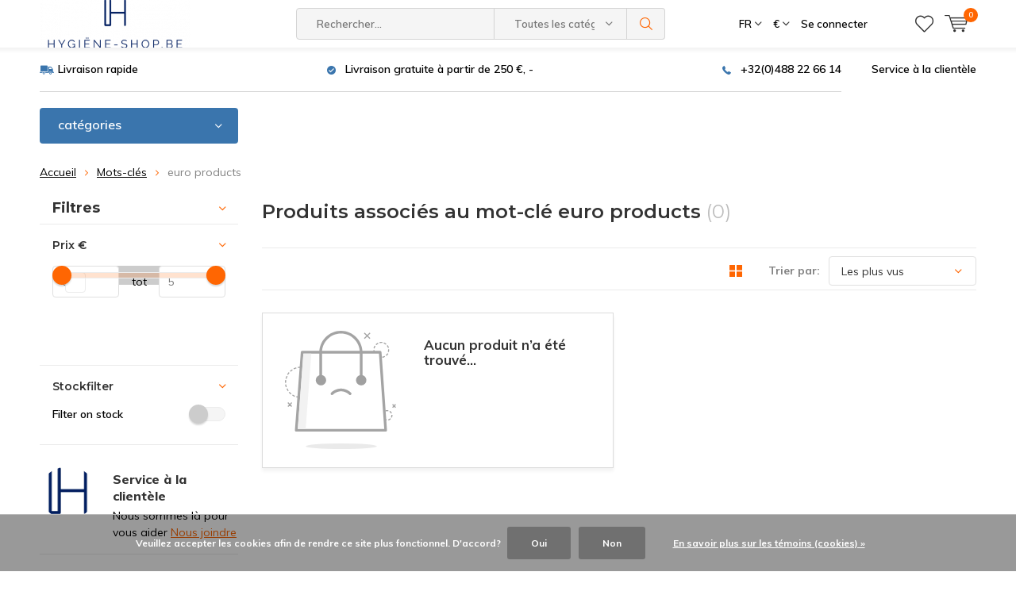

--- FILE ---
content_type: text/html;charset=utf-8
request_url: https://www.hygiene-shop.be/fr/tags/euro-products/
body_size: 10920
content:
<!doctype html>
<html lang="fr" class="  no-mobile ">
	<head>
            <meta charset="utf-8"/>
<!-- [START] 'blocks/head.rain' -->
<!--

  (c) 2008-2026 Lightspeed Netherlands B.V.
  http://www.lightspeedhq.com
  Generated: 16-01-2026 @ 09:18:40

-->
<link rel="canonical" href="https://www.hygiene-shop.be/fr/tags/euro-products/"/>
<link rel="alternate" href="https://www.hygiene-shop.be/fr/index.rss" type="application/rss+xml" title="Nouveaux produits"/>
<link href="https://cdn.webshopapp.com/assets/cookielaw.css?2025-02-20" rel="stylesheet" type="text/css"/>
<meta name="robots" content="noodp,noydir"/>
<meta name="google-site-verification" content="C9x_KdHRr0eOoI3iezgtb_71xTi1j5hm5QNwaJtfAnY"/>
<meta property="og:url" content="https://www.hygiene-shop.be/fr/tags/euro-products/?source=facebook"/>
<meta property="og:site_name" content="Hygiene-shop.be"/>
<meta property="og:title" content="euro products"/>
<script>
(function(w,d,s,l,i){w[l]=w[l]||[];w[l].push({'gtm.start':
new Date().getTime(),event:'gtm.js'});var f=d.getElementsByTagName(s)[0],
j=d.createElement(s),dl=l!='dataLayer'?'&l='+l:'';j.async=true;j.src=
'https://www.googletagmanager.com/gtm.js?id='+i+dl;f.parentNode.insertBefore(j,f);
})(window,document,'script','dataLayer','GTM-WGTZD46');
</script>
<!--[if lt IE 9]>
<script src="https://cdn.webshopapp.com/assets/html5shiv.js?2025-02-20"></script>
<![endif]-->
<!-- [END] 'blocks/head.rain' -->
		<meta charset="utf-8">
		<meta http-equiv="x-ua-compatible" content="ie=edge">
		<title>euro products - Hygiene-shop.be</title>
		<meta name="description" content="">
		<meta name="keywords" content="euro, products">
		<meta name="theme-color" content="#ffffff">
		<meta name="MobileOptimized" content="320">
		<meta name="HandheldFriendly" content="true">
		<meta name="viewport" content="width=device-width, initial-scale=1, initial-scale=1, minimum-scale=1, maximum-scale=1, user-scalable=no">
		<meta name="author" content="https://www.dmws.nl/">
		
		<link rel="preconnect" href="https://fonts.googleapis.com">
		<link rel="dns-prefetch" href="https://fonts.googleapis.com">
		<link rel="preconnect" href="https://ajax.googleapis.com">
		<link rel="dns-prefetch" href="https://ajax.googleapis.com">
		<link rel="preconnect" href="https://www.gstatic.com" crossorigin="anonymous">
		<link rel="dns-prefetch" href="https://www.gstatic.com" crossorigin="anonymous">
		<link rel="preconnect" href="//cdn.webshopapp.com/">
		<link rel="dns-prefetch" href="//cdn.webshopapp.com/">
	
		<link rel="preload" href="https://fonts.googleapis.com/css?family=Muli:300,400,500,600,700,800,900%7CMontserrat:300,400,500,600,700,800,900" as="style">
    <link rel="preload" href="https://cdn.webshopapp.com/shops/252271/themes/185099/assets/icomoon.woff" as="font" type="font/woff" crossorigin="anonymous">
    <link href="https://fonts.googleapis.com/css?family=Muli:300,400,500,600,700,800,900%7CMontserrat:300,400,500,600,700,800,900" rel="stylesheet" type="text/css">
  
  	<script>
      "use strict"
			function loadJS(src, onload) {
				var script = document.createElement('script')
				script.src = src
				script.onload = onload
				;(document.body || document.head).appendChild(script)
				script = null
			}
			(function () {
				var fontToLoad1 = "Muli",
					fontToLoad2 = "Montserrat"

				if (sessionStorage.font1 === fontToLoad1 && sessionStorage.font2 === fontToLoad2) {
					document.documentElement.className += " wf-active"
					return
				} else if ("fonts" in document) {
					var fontsToLoad = [document.fonts.load("300 1em 'Muli'"), document.fonts.load("400 1em 'Muli'"),
					document.fonts.load("500 1em 'Muli'"), document.fonts.load("600 1em 'Muli'"), document.fonts.load("700 1em 'Muli'"),
					document.fonts.load("800 1em 'Muli'"), document.fonts.load("900 1em 'Muli'"),
					document.fonts.load("300 1em 'Montserrat'"), document.fonts.load("400 1em 'Montserrat'"),
					document.fonts.load("500 1em 'Montserrat'"), document.fonts.load("600 1em 'Montserrat'"), document.fonts.load("700 1em 'Montserrat'"),
					document.fonts.load("800 1em 'Montserrat'"), document.fonts.load("900 1em 'Montserrat'")]
					Promise.all(fontsToLoad).then(function () {
						document.documentElement.className += " wf-active"
						try {
							sessionStorage.font1 = fontToLoad1
							sessionStorage.font2 = fontToLoad2
						} catch (e) { /* private safari */ }
					})
				} else {
					// use fallback
					loadJS('https://cdnjs.cloudflare.com/ajax/libs/fontfaceobserver/2.1.0/fontfaceobserver.js', function () {
						var fontsToLoad = []
						for (var i = 3; i <= 9; ++i) {
							fontsToLoad.push(new FontFaceObserver(fontToLoad1, { weight: i * 100 }).load())
							fontsToLoad.push(new FontFaceObserver(fontToLoad2, { weight: i * 100 }).load())
						}
						Promise.all(fontsToLoad).then(function () {
							document.documentElement.className += " wf-active"
							try {
								sessionStorage.font1 = fontToLoad1
								sessionStorage.font2 = fontToLoad2
							} catch (e) { /* private safari */ }
						});
					})
				}
			})();
    </script>
	
		<link rel="preload" href="https://cdn.webshopapp.com/shops/252271/themes/185099/assets/main-minified.css?20260115140815?1536" as="style">
		<link rel="preload" href="https://cdn.webshopapp.com/shops/252271/themes/185099/assets/settings.css?20260115140815" as="style">
		<link rel="stylesheet" async media="screen" href="https://cdn.webshopapp.com/shops/252271/themes/185099/assets/main-minified.css?20260115140815?1536">
		    <link rel="stylesheet" async href="https://cdn.webshopapp.com/shops/252271/themes/185099/assets/settings.css?20260115140815" />
    
		<link rel="preload" href="https://ajax.googleapis.com/ajax/libs/jquery/2.2.4/jquery.min.js" as="script">
		<link rel="preload" href="https://cdn.webshopapp.com/shops/252271/themes/185099/assets/custom.css?20260115140815" as="style">
		<link rel="preload" href="https://cdn.webshopapp.com/shops/252271/themes/185099/assets/cookie.js?20260115140815" as="script">
		<link rel="preload" href="https://cdn.webshopapp.com/shops/252271/themes/185099/assets/scripts.js?20260115140815" as="script">
		<link rel="preload" href="https://cdn.webshopapp.com/shops/252271/themes/185099/assets/fancybox.js?20260115140815" as="script">
		    				<link rel="preload" href="https://cdn.webshopapp.com/shops/252271/themes/185099/assets/dmws-gui.js?20260115140815" as="script">
		
		<script src="https://ajax.googleapis.com/ajax/libs/jquery/2.2.4/jquery.min.js"></script>
    
		<link rel="icon" type="image/x-icon" href="https://cdn.webshopapp.com/shops/252271/themes/185099/v/1970159/assets/favicon.ico?20260114204308">
		<link rel="apple-touch-icon" href="https://cdn.webshopapp.com/shops/252271/themes/185099/v/1970159/assets/favicon.ico?20260114204308">
		<meta property="og:title" content="euro products">
		<meta property="og:type" content="website"> 
		<meta property="og:description" content="">
		<meta property="og:site_name" content="Hygiene-shop.be">
		<meta property="og:url" content="https://www.hygiene-shop.be/">
    			<meta property="og:image" content="https://cdn.webshopapp.com/shops/252271/themes/185099/v/1970203/assets/banner-1.jpg?20260114204308">
        		<script type="application/ld+json">
			{
				"@context": "http://schema.org/",
				"@type": "Organization",
				"url": "https://www.hygiene-shop.be/fr/",
				"name": "Hygiene-shop.be",
				"legalName": "Hygiene-shop.be",
				"description": "",
				"logo": "https://cdn.webshopapp.com/shops/252271/themes/185099/assets/logo.png?20260114204339",
				"image": "https://cdn.webshopapp.com/shops/252271/themes/185099/v/1970203/assets/banner-1.jpg?20260114204308",
				"contactPoint": {
					"@type": "ContactPoint",
					"contactType": "Customer service",
					"telephone": "+32(0)488 22 66 14"
				},
				"address": {
					"@type": "PostalAddress",
					"streetAddress": "",
					"addressLocality": "",
					"addressRegion": "",
					"postalCode": "",
					"addressCountry": ""
				}
			}
		</script>
    <meta name="msapplication-config" content="https://cdn.webshopapp.com/shops/252271/themes/185099/assets/browserconfig.xml?20260115140815">
<meta property="og:title" content="euro products">
<meta property="og:type" content="website"> 
<meta property="og:description" content="">
<meta property="og:site_name" content="Hygiene-shop.be">
<meta property="og:url" content="https://www.hygiene-shop.be/">
<meta property="og:image" content="https://cdn.webshopapp.com/shops/252271/themes/185099/assets/first-image-1.jpg?20260115140815">
<meta name="twitter:title" content="euro products">
<meta name="twitter:description" content="">
<meta name="twitter:site" content="Hygiene-shop.be">
<meta name="twitter:card" content="https://cdn.webshopapp.com/shops/252271/themes/185099/assets/logo.png?20260114204339">
<meta name="twitter:image" content="https://cdn.webshopapp.com/shops/252271/themes/185099/assets/first-image-1.jpg?20260115140815">
<script type="application/ld+json">
  [
        {
      "@context": "http://schema.org/",
      "@type": "Organization",
      "url": "https://www.hygiene-shop.be/",
      "name": "Hygiene-shop.be",
      "legalName": "Hygiene-shop.be",
      "description": "",
      "logo": "https://cdn.webshopapp.com/shops/252271/themes/185099/assets/logo.png?20260114204339",
      "image": "https://cdn.webshopapp.com/shops/252271/themes/185099/assets/first-image-1.jpg?20260115140815",
      "contactPoint": {
        "@type": "ContactPoint",
        "contactType": "Customer service",
        "telephone": "+32(0)488 22 66 14"
      },
      "address": {
        "@type": "PostalAddress",
        "streetAddress": "Vijf Gezusterslaan 20",
        "addressLocality": "Belgique",
        "postalCode": "2960 Brecht",
        "addressCountry": "FR"
      }
            
    },
    { 
      "@context": "http://schema.org", 
      "@type": "WebSite", 
      "url": "https://www.hygiene-shop.be/", 
      "name": "Hygiene-shop.be",
      "description": "",
      "author": [
        {
          "@type": "Organization",
          "url": "https://www.dmws.nl/",
          "name": "DMWS B.V.",
          "address": {
            "@type": "PostalAddress",
            "streetAddress": "Klokgebouw 195 (Strijp-S)",
            "addressLocality": "Eindhoven",
            "addressRegion": "NB",
            "postalCode": "5617 AB",
            "addressCountry": "NL"
          }
        }
      ]
    }
  ]
</script>	</head>
	<body>
    <ul class="hidden-data hidden"><li>252271</li><li>185099</li><li>nee</li><li>fr</li><li>live</li><li>info//hygiene-shop/be</li><li>https://www.hygiene-shop.be/fr/</li></ul><div id="root"><header id="top"><p id="logo"><a href="https://www.hygiene-shop.be/fr/" accesskey="h"><img class="desktop-only" src="https://cdn.webshopapp.com/shops/252271/themes/185099/assets/logo.png?20260114204339" alt="Hygiene-shop.be" width="190" height="60"><img class="desktop-hide" src="https://cdn.webshopapp.com/shops/252271/themes/185099/v/1970137/assets/logo-mobile.png?20260114204308" alt="Hygiene-shop.be" width="190" height="60"></a></p><nav id="skip"><ul><li><a href="#nav" accesskey="n">Skip to navigation (n)</a></li><li><a href="#content" accesskey="c">Skip to content (c)</a></li><li><a href="#footer" accesskey="f">Skip to footer (f)</a></li></ul></nav><nav id="nav"><ul><li><a accesskey="1" href=""></a><em>(1)</em></li><li><a accesskey="2" href=""></a><em>(2)</em></li></ul><form action="https://www.hygiene-shop.be/fr/search/" method="post" id="formSearch" class="untouched"><h5>Rechercher</h5><p><label for="q">Rechercher...</label><input type="search" id="q" name="q" value="" placeholder="Rechercher..." autocomplete="off"></p><p class="desktop-only"><label for="sb" class="hidden">Toutes les catégories</label><select id="sb" name="sb" onchange="cat();"><option value="https://www.hygiene-shop.be/fr/search/">Toutes les catégories</option><option value="https://www.hygiene-shop.be/fr/seche-mains/" class="cat-6390977">Sèche-mains</option><option value="https://www.hygiene-shop.be/fr/distributeurs/" class="cat-8366168">Distributeurs</option><option value="https://www.hygiene-shop.be/fr/urinoirs/" class="cat-9794576">Urinoirs</option><option value="https://www.hygiene-shop.be/fr/toilettes/" class="cat-13115895">Toilettes</option><option value="https://www.hygiene-shop.be/fr/grues/" class="cat-12503849">Grues</option><option value="https://www.hygiene-shop.be/fr/lavabos-professionnels/" class="cat-13115790">Lavabos professionnels</option><option value="https://www.hygiene-shop.be/fr/traitement-de-lair-6483290/" class="cat-6483290">Traitement de l&#039;air</option><option value="https://www.hygiene-shop.be/fr/accessoires-sanitaires/" class="cat-7571102">Accessoires sanitaires</option><option value="https://www.hygiene-shop.be/fr/aspirateurs/" class="cat-10489889">Aspirateurs</option><option value="https://www.hygiene-shop.be/fr/autolaveuses/" class="cat-10489892">Autolaveuses</option><option value="https://www.hygiene-shop.be/fr/consommables/" class="cat-10950711">Consommables</option></select></p><p><button type="submit" title="Rechercher" disabled="disabled">Rechercher</button></p><ul class="list-cart"></ul><div class="tags desktop-hide"><h5>Mots-clés</h5><ul class="list-tags"><li><a href="https://www.hygiene-shop.be/fr/tags/gwhd70/">GWHD70 <span>(3)</span></a></li><li><a href="https://www.hygiene-shop.be/fr/tags/good-wind/">Good wind <span>(3)</span></a></li><li><a href="https://www.hygiene-shop.be/fr/tags/nilfisk-schrob/">Nilfisk schrob <span>(5)</span></a></li><li><a href="https://www.hygiene-shop.be/fr/tags/nilfisk-stofzuiger/">Nilfisk stofzuiger <span>(4)</span></a></li><li><a href="https://www.hygiene-shop.be/fr/tags/onyx/">Onyx <span>(3)</span></a></li><li><a href="https://www.hygiene-shop.be/fr/tags/pebble/">Pebble <span>(3)</span></a></li><li><a href="https://www.hygiene-shop.be/fr/tags/velair/">Velair <span>(3)</span></a></li><li><a href="https://www.hygiene-shop.be/fr/tags/zeepdispenser/">Zeepdispenser <span>(17)</span></a></li><li><a href="https://www.hygiene-shop.be/fr/tags/air-o-kit/">air-o-kit <span>(4)</span></a></li><li><a href="https://www.hygiene-shop.be/fr/tags/delabie/">delabie <span>(6)</span></a></li><li><a href="https://www.hygiene-shop.be/fr/tags/delabie-hand-dryer/">delabie hand dryer <span>(4)</span></a></li><li><a href="https://www.hygiene-shop.be/fr/tags/delabie-handdroger/">delabie handdroger <span>(4)</span></a></li><li><a href="https://www.hygiene-shop.be/fr/tags/delabie-speedjet/">delabie speedjet <span>(4)</span></a></li><li><a href="https://www.hygiene-shop.be/fr/tags/delabie-speedjet-2/">delabie speedjet 2 <span>(4)</span></a></li><li><a href="https://www.hygiene-shop.be/fr/tags/design/">design <span>(5)</span></a></li><li><a href="https://www.hygiene-shop.be/fr/tags/dispenser/">dispenser <span>(17)</span></a></li><li><a href="https://www.hygiene-shop.be/fr/tags/dryflow/">dryflow <span>(4)</span></a></li><li><a href="https://www.hygiene-shop.be/fr/tags/dryflow-handdroger/">dryflow handdroger <span>(4)</span></a></li><li><a href="https://www.hygiene-shop.be/fr/tags/euro-products/">euro products <span>(11)</span></a></li><li><a href="https://www.hygiene-shop.be/fr/tags/foam/">foam <span>(17)</span></a></li><li><a href="https://www.hygiene-shop.be/fr/tags/geurverspreider/">geurverspreider <span>(12)</span></a></li><li><a href="https://www.hygiene-shop.be/fr/tags/geurverspreiders/">geurverspreiders <span>(6)</span></a></li><li><a href="https://www.hygiene-shop.be/fr/tags/luchtbehandeling/">luchtbehandeling <span>(8)</span></a></li><li><a href="https://www.hygiene-shop.be/fr/tags/luchtverspreider/">luchtverspreider <span>(8)</span></a></li><li><a href="https://www.hygiene-shop.be/fr/tags/navulling/">navulling <span>(6)</span></a></li><li><a href="https://www.hygiene-shop.be/fr/tags/nilfisk-schrobzuig/">nilfisk schrobzuig <span>(5)</span></a></li><li><a href="https://www.hygiene-shop.be/fr/tags/nilfisk-schrobzuigmachine/">nilfisk schrobzuigmachine <span>(5)</span></a></li><li><a href="https://www.hygiene-shop.be/fr/tags/quartz-line/">quartz line <span>(11)</span></a></li><li><a href="https://www.hygiene-shop.be/fr/tags/sanitaire-geur/">sanitaire geur <span>(8)</span></a></li><li><a href="https://www.hygiene-shop.be/fr/tags/sanitaire-luchtbehandeling/">sanitaire luchtbehandeling <span>(8)</span></a></li><li><a href="https://www.hygiene-shop.be/fr/tags/sanitaire-luchtverspreider/">sanitaire luchtverspreider <span>(8)</span></a></li><li><a href="https://www.hygiene-shop.be/fr/tags/soap/">soap <span>(17)</span></a></li><li><a href="https://www.hygiene-shop.be/fr/tags/speedjet/">speedjet <span>(4)</span></a></li><li><a href="https://www.hygiene-shop.be/fr/tags/speedjet-2/">speedjet 2 <span>(4)</span></a></li><li><a href="https://www.hygiene-shop.be/fr/tags/spray/">spray <span>(17)</span></a></li><li><a href="https://www.hygiene-shop.be/fr/tags/toiletrolhouder/">toiletrolhouder <span>(5)</span></a></li><li><a href="https://www.hygiene-shop.be/fr/tags/urimat/">urimat <span>(14)</span></a></li><li><a href="https://www.hygiene-shop.be/fr/tags/urinoir/">urinoir <span>(14)</span></a></li><li><a href="https://www.hygiene-shop.be/fr/tags/waterloos/">waterloos <span>(14)</span></a></li><li><a href="https://www.hygiene-shop.be/fr/tags/zeep/">zeep <span>(17)</span></a></li></ul></div></form><ul><li class="language"><a accesskey="3" href="./">FR</a><em>(3)</em><ul><li ><a href="https://www.hygiene-shop.be/nl/go/category/"  title="Nederlands" lang="nl">Nederlands</a></li><li ><a href="https://www.hygiene-shop.be/en/go/category/"  title="English" lang="en">English</a></li><li class="active"><a href="https://www.hygiene-shop.be/fr/go/category/"  title="Français" lang="fr">Français</a></li></ul></li><li class="currency"><a accesskey="4" href="./"><span class="mobile-hide">€</span><i class="icon-euro"></i><span>Devise</span></a><em>(4)</em><ul><li class="active"><a href="https://www.hygiene-shop.be/fr/session/currency/eur/">€ EUR</a></li><li ><a href="https://www.hygiene-shop.be/fr/session/currency/gbp/">£ GBP</a></li></ul></li><li class="search"><a accesskey="5" href="./"><i class="icon-zoom"></i><span>Rechercher</span></a><em>(5)</em></li><!--<li class="compare mobile-only"><a accesskey="5" href="./"><i class="icon-chart"></i><span>vergelijk</span></a><em>(5)</em></li>--><li class="user"><a accesskey="6" href="https://www.hygiene-shop.be/fr/account/login/"><i class="icon-user-outline"></i> 
          Se connecter
        </a><em>(6)</em><div><div class="double"><form method="post" id="formLogin" action="https://www.hygiene-shop.be/fr/account/loginPost/?return=https://www.hygiene-shop.be/fr/tags/euro-products/"><h5>Se connecter</h5><p><label for="formLoginEmail">Adresse courriel</label><input type="email" id="formLoginEmail" name="email" placeholder="Adresse courriel" autocomplete='email' required></p><p><label for="formLoginPassword">Mot de passe</label><input type="password" id="formLoginPassword" name="password" placeholder="Mot de passe" autocomplete="current-password" required><a href="https://www.hygiene-shop.be/fr/account/password/">Mot de passe oublié?</a></p><p><input type="hidden" name="key" value="1fbb33dfba20755891ca06b68a0ad1d8" /><input type="hidden" name="type" value="login" /><button type="submit" onclick="$('#formLogin').submit(); return false;">Se connecter</button></p></form><div><h5>Nouveau client?</h5><ul class="list-checks"><li>Toutes vos commandes et retours en un seul endroit</li><li>Le processus de commande est encore plus rapide</li><li>Votre panier est stocké, toujours et partout</li></ul><p class="link-btn"><a class="a" href="https://www.hygiene-shop.be/fr/account/register/">S&#039;inscrire</a></p></div></div></div></li><li class="menu"><a accesskey="7" href="./"><i class="icon-menu"></i>
          Menu
        </a><em>(7)</em></li><li class="favorites br"><a accesskey="8" href="https://www.hygiene-shop.be/fr/account/wishlist/"><i class="icon-heart-outline"></i><span>wishlist</span></a></li><li class="cart"><a accesskey="9" href="./"><i class="icon-cart"></i><span>Panier</span><span class="qty">0</span></a><em>(9)</em><div><h5>Mon panier</h5><ul class="list-cart"><li><a href="https://www.hygiene-shop.be/fr/session/back/"><span class="img"><img src="https://cdn.webshopapp.com/shops/252271/themes/185099/assets/empty-cart.svg?20260115140815" alt="Empty cart" width="43" height="46"></span><span class="title">Aucun produit n’a été trouvé...</span><span class="desc">Votre panier est vide. L&#039;article que vous avez choisi est peut-être en rupture de stock.</span></a></li></ul></div></li></ul><div class="nav-main"><ul><li><a>Menu</a><ul><li><a href="https://www.hygiene-shop.be/fr/seche-mains/"><span class="img"><img src="https://cdn.webshopapp.com/shops/252271/files/253932062/64x44x2/seche-mains.jpg" alt="Sèche-mains" width="32" height="22"></span>Sèche-mains</a><ul><li class="strong"><a href="https://www.hygiene-shop.be/fr/seche-mains/">Sèche-mains</a></li><li><a href="https://www.hygiene-shop.be/fr/seche-mains/seche-mains-a-mains/">Sèche-mains à mains</a></li><li><a href="https://www.hygiene-shop.be/fr/seche-mains/seche-mains-sous-mains/">Sèche-mains sous mains</a></li><li><a href="https://www.hygiene-shop.be/fr/seche-mains/robinet-sechoir/">Robinet + séchoir</a></li><li><a href="https://www.hygiene-shop.be/fr/seche-mains/accessoires/">Accessoires</a></li></ul></li><li><a href="https://www.hygiene-shop.be/fr/distributeurs/"><span class="img"><img src="https://cdn.webshopapp.com/shops/252271/files/259131149/64x44x2/distributeurs.jpg" alt="Distributeurs" width="32" height="22"></span>Distributeurs</a><ul><li class="strong"><a href="https://www.hygiene-shop.be/fr/distributeurs/">Distributeurs</a></li><li><a href="https://www.hygiene-shop.be/fr/distributeurs/distributeurs-de-papier/">Distributeurs de papier</a><ul><li class="strong"><a href="https://www.hygiene-shop.be/fr/distributeurs/distributeurs-de-papier/">Distributeurs de papier</a></li><li><a href="https://www.hygiene-shop.be/fr/distributeurs/distributeurs-de-papier/distributeurs-de-papier-pliants/">Distributeurs de papier pliants</a></li><li><a href="https://www.hygiene-shop.be/fr/distributeurs/distributeurs-de-papier/distributeurs-de-papier-rouleau/">Distributeurs de papier rouleau</a></li><li><a href="https://www.hygiene-shop.be/fr/distributeurs/distributeurs-de-papier/distributeurs-de-papier-toilette/">Distributeurs de papier toilette</a><ul><li class="strong"><a href="https://www.hygiene-shop.be/fr/distributeurs/distributeurs-de-papier/distributeurs-de-papier-toilette/">Distributeurs de papier toilette</a></li><li><a href="https://www.hygiene-shop.be/fr/distributeurs/distributeurs-de-papier/distributeurs-de-papier-toilette/supports-de-rechange/">Supports de rechange</a></li></ul></li><li><a href="https://www.hygiene-shop.be/fr/distributeurs/distributeurs-de-papier/tissus-du-visage/">Tissus du visage</a></li><li><a href="https://www.hygiene-shop.be/fr/distributeurs/distributeurs-de-papier/accessoires/">Accessoires</a></li></ul></li><li><a href="https://www.hygiene-shop.be/fr/distributeurs/distributeurs-de-savon/">Distributeurs de savon</a><ul><li class="strong"><a href="https://www.hygiene-shop.be/fr/distributeurs/distributeurs-de-savon/">Distributeurs de savon</a></li><li><a href="https://www.hygiene-shop.be/fr/distributeurs/distributeurs-de-savon/distributeurs-de-savon-en-gel/">Distributeurs de savon en gel</a></li><li><a href="https://www.hygiene-shop.be/fr/distributeurs/distributeurs-de-savon/distributeurs-de-savon-en-aerosol/">Distributeurs de savon en aérosol</a></li><li><a href="https://www.hygiene-shop.be/fr/distributeurs/distributeurs-de-savon/distributeurs-de-savon-mousse/">Distributeurs de savon mousse</a></li><li><a href="https://www.hygiene-shop.be/fr/distributeurs/distributeurs-de-savon/nettoyants-de-siege-de-toilette/">Nettoyants de siège de toilette</a></li><li><a href="https://www.hygiene-shop.be/fr/distributeurs/distributeurs-de-savon/accessoires/">Accessoires</a></li></ul></li><li><a href="https://www.hygiene-shop.be/fr/distributeurs/distributeurs-de-gants/">Distributeurs de gants</a></li></ul></li><li><a href="https://www.hygiene-shop.be/fr/urinoirs/"><span class="img"><img src="https://cdn.webshopapp.com/shops/252271/files/481805804/64x44x2/urinoirs.jpg" alt="Urinoirs" width="32" height="22"></span>Urinoirs</a><ul><li class="strong"><a href="https://www.hygiene-shop.be/fr/urinoirs/">Urinoirs</a></li><li><a href="https://www.hygiene-shop.be/fr/urinoirs/accessoires-pour-urinoirs/">Accessoires pour urinoirs</a></li></ul></li><li><a href="https://www.hygiene-shop.be/fr/toilettes/"><span class="img"><img src="https://cdn.webshopapp.com/shops/252271/files/481806060/64x44x2/toilettes.jpg" alt="Toilettes" width="32" height="22"></span>Toilettes</a><ul><li class="strong"><a href="https://www.hygiene-shop.be/fr/toilettes/">Toilettes</a></li><li><a href="https://www.hygiene-shop.be/fr/toilettes/accessoires-de-toilette/">Accessoires de toilette</a></li></ul></li><li><a href="https://www.hygiene-shop.be/fr/grues/"><span class="img"><img src="https://cdn.webshopapp.com/shops/252271/files/481778342/64x44x2/grues.jpg" alt="Grues" width="32" height="22"></span>Grues</a></li><li><a href="https://www.hygiene-shop.be/fr/lavabos-professionnels/"><span class="img"><img src="https://cdn.webshopapp.com/shops/252271/files/481804734/64x44x2/lavabos-professionnels.jpg" alt="Lavabos professionnels" width="32" height="22"></span>Lavabos professionnels</a></li><li><a href="https://www.hygiene-shop.be/fr/traitement-de-lair-6483290/"><span class="img"><img src="https://cdn.webshopapp.com/shops/252271/files/253934909/64x44x2/traitement-de-lair.jpg" alt="Traitement de l&#039;air" width="32" height="22"></span>Traitement de l&#039;air</a><ul><li class="strong"><a href="https://www.hygiene-shop.be/fr/traitement-de-lair-6483290/">Traitement de l&#039;air</a></li><li><a href="https://www.hygiene-shop.be/fr/traitement-de-lair-6483290/diffuseurs-de-parfum/">Diffuseurs de parfum</a><ul><li class="strong"><a href="https://www.hygiene-shop.be/fr/traitement-de-lair-6483290/diffuseurs-de-parfum/">Diffuseurs de parfum</a></li><li><a href="https://www.hygiene-shop.be/fr/traitement-de-lair-6483290/diffuseurs-de-parfum/diffuseurs-daromes-actifs/">Diffuseurs d&#039;arômes actifs</a></li><li><a href="https://www.hygiene-shop.be/fr/traitement-de-lair-6483290/diffuseurs-de-parfum/diffuseurs-daromes-passifs/">Diffuseurs d&#039;arômes passifs</a></li><li><a href="https://www.hygiene-shop.be/fr/traitement-de-lair-6483290/diffuseurs-de-parfum/recharge-des-diffuseurs-de-parfum/">Recharge des diffuseurs de parfum</a></li></ul></li></ul></li><li><a href="https://www.hygiene-shop.be/fr/accessoires-sanitaires/"><span class="img"><img src="https://cdn.webshopapp.com/shops/252271/files/259131401/64x44x2/accessoires-sanitaires.jpg" alt="Accessoires sanitaires" width="32" height="22"></span>Accessoires sanitaires</a><ul><li class="strong"><a href="https://www.hygiene-shop.be/fr/accessoires-sanitaires/">Accessoires sanitaires</a></li><li><a href="https://www.hygiene-shop.be/fr/accessoires-sanitaires/changeurs-de-bebe/">Changeurs de bébé</a></li><li><a href="https://www.hygiene-shop.be/fr/accessoires-sanitaires/seche-cheveux/">Sèche-cheveux</a><ul><li class="strong"><a href="https://www.hygiene-shop.be/fr/accessoires-sanitaires/seche-cheveux/">Sèche-cheveux</a></li><li><a href="https://www.hygiene-shop.be/fr/accessoires-sanitaires/seche-cheveux/accessoires/">Accessoires</a></li></ul></li><li><a href="https://www.hygiene-shop.be/fr/accessoires-sanitaires/poignees/">Poignées</a></li><li><a href="https://www.hygiene-shop.be/fr/accessoires-sanitaires/plateaux-dhygiene-8362937/">Plateaux d&#039;hygiène</a></li><li><a href="https://www.hygiene-shop.be/fr/accessoires-sanitaires/vestes/">Vestes</a></li><li><a href="https://www.hygiene-shop.be/fr/accessoires-sanitaires/les-icones/">Les icônes</a><ul><li class="strong"><a href="https://www.hygiene-shop.be/fr/accessoires-sanitaires/les-icones/">Les icônes</a></li><li><a href="https://www.hygiene-shop.be/fr/accessoires-sanitaires/les-icones/miroirs/">Miroirs</a></li></ul></li><li><a href="https://www.hygiene-shop.be/fr/accessoires-sanitaires/brosses-de-toilette/">Brosses de toilette</a></li><li><a href="https://www.hygiene-shop.be/fr/accessoires-sanitaires/poubelles/">Poubelles</a></li></ul></li><li><a href="https://www.hygiene-shop.be/fr/aspirateurs/"><span class="img"><img src="https://cdn.webshopapp.com/shops/252271/files/373570970/64x44x2/aspirateurs.jpg" alt="Aspirateurs" width="32" height="22"></span>Aspirateurs</a><ul><li class="strong"><a href="https://www.hygiene-shop.be/fr/aspirateurs/">Aspirateurs</a></li><li><a href="https://www.hygiene-shop.be/fr/aspirateurs/aspirateurs-professionnels/">Aspirateurs professionnels</a></li><li><a href="https://www.hygiene-shop.be/fr/aspirateurs/aspirateurs-industriels/">Aspirateurs industriels</a></li></ul></li><li><a href="https://www.hygiene-shop.be/fr/autolaveuses/"><span class="img"><img src="https://cdn.webshopapp.com/shops/252271/files/373571268/64x44x2/autolaveuses.jpg" alt="Autolaveuses" width="32" height="22"></span>Autolaveuses</a></li><li><a href="https://www.hygiene-shop.be/fr/consommables/"><span class="img"><img src="https://cdn.webshopapp.com/shops/252271/files/373571495/64x44x2/consommables.jpg" alt="Consommables" width="32" height="22"></span>Consommables</a><ul><li class="strong"><a href="https://www.hygiene-shop.be/fr/consommables/">Consommables</a></li><li><a href="https://www.hygiene-shop.be/fr/consommables/papier/">Papier</a></li><li><a href="https://www.hygiene-shop.be/fr/consommables/savons-alcool/">Savons / alcool</a></li><li><a href="https://www.hygiene-shop.be/fr/consommables/recharge-les-assainisseurs-dair/">Recharge les assainisseurs d&#039;air</a></li></ul></li></ul></li></ul></div></nav><p id="back"><a href="https://www.hygiene-shop.be/fr/tags/">Retour</a></p></header><main id="content" class=" "><div class="pretemplate-content "><div class="usp-container"><ul class="list-usp desktop-only"><li>
            	Livraison rapide
          </li><li>
            	Livraison gratuite à partir de 250 €, -
          </li><li><a href="https://www.hygiene-shop.be/fr/+32488226614/">      	+32(0)488 22 66 14
      </a></li></ul><ul class="list-usp list-usp-with-carousel desktop-hide"><div class="inner"><div class="item"><li>
                      Livraison rapide
                  </li></div><div class="item"><li>
                      Livraison gratuite à partir de 250 €, -
                  </li></div><div class="item"><li><a href="https://www.hygiene-shop.be/fr/+32488226614/">            +32(0)488 22 66 14
          </a></li></div></div></ul><p class="link-inline"><a href="#">Service à la clientèle</a></p></div><nav class="nav-main desktop-only"><ul><li><a href="./">catégories</a><ul><li><a href="https://www.hygiene-shop.be/fr/seche-mains/"><span class="img"><img src="https://cdn.webshopapp.com/shops/252271/files/253932062/64x44x2/seche-mains.jpg" alt="Sèche-mains" width="32" height="22"></span>Sèche-mains</a><ul><li class="strong"><a href="https://www.hygiene-shop.be/fr/seche-mains/">Sèche-mains</a></li><li><a href="https://www.hygiene-shop.be/fr/seche-mains/seche-mains-a-mains/">Sèche-mains à mains</a></li><li><a href="https://www.hygiene-shop.be/fr/seche-mains/seche-mains-sous-mains/">Sèche-mains sous mains</a></li><li><a href="https://www.hygiene-shop.be/fr/seche-mains/robinet-sechoir/">Robinet + séchoir</a></li><li><a href="https://www.hygiene-shop.be/fr/seche-mains/accessoires/">Accessoires</a></li></ul></li><li><a href="https://www.hygiene-shop.be/fr/distributeurs/"><span class="img"><img src="https://cdn.webshopapp.com/shops/252271/files/259131149/64x44x2/distributeurs.jpg" alt="Distributeurs" width="32" height="22"></span>Distributeurs</a><ul><li class="strong"><a href="https://www.hygiene-shop.be/fr/distributeurs/">Distributeurs</a></li><li><a href="https://www.hygiene-shop.be/fr/distributeurs/distributeurs-de-papier/">Distributeurs de papier</a><ul><li class="strong"><a href="https://www.hygiene-shop.be/fr/distributeurs/distributeurs-de-papier/">Distributeurs de papier</a></li><li><a href="https://www.hygiene-shop.be/fr/distributeurs/distributeurs-de-papier/distributeurs-de-papier-pliants/">Distributeurs de papier pliants</a></li><li><a href="https://www.hygiene-shop.be/fr/distributeurs/distributeurs-de-papier/distributeurs-de-papier-rouleau/">Distributeurs de papier rouleau</a></li><li><a href="https://www.hygiene-shop.be/fr/distributeurs/distributeurs-de-papier/distributeurs-de-papier-toilette/">Distributeurs de papier toilette</a><ul><li class="strong"><a href="https://www.hygiene-shop.be/fr/distributeurs/distributeurs-de-papier/distributeurs-de-papier-toilette/">Distributeurs de papier toilette</a></li><li><a href="https://www.hygiene-shop.be/fr/distributeurs/distributeurs-de-papier/distributeurs-de-papier-toilette/supports-de-rechange/">Supports de rechange</a></li></ul></li><li><a href="https://www.hygiene-shop.be/fr/distributeurs/distributeurs-de-papier/tissus-du-visage/">Tissus du visage</a></li><li><a href="https://www.hygiene-shop.be/fr/distributeurs/distributeurs-de-papier/accessoires/">Accessoires</a></li></ul></li><li><a href="https://www.hygiene-shop.be/fr/distributeurs/distributeurs-de-savon/">Distributeurs de savon</a><ul><li class="strong"><a href="https://www.hygiene-shop.be/fr/distributeurs/distributeurs-de-savon/">Distributeurs de savon</a></li><li><a href="https://www.hygiene-shop.be/fr/distributeurs/distributeurs-de-savon/distributeurs-de-savon-en-gel/">Distributeurs de savon en gel</a></li><li><a href="https://www.hygiene-shop.be/fr/distributeurs/distributeurs-de-savon/distributeurs-de-savon-en-aerosol/">Distributeurs de savon en aérosol</a></li><li><a href="https://www.hygiene-shop.be/fr/distributeurs/distributeurs-de-savon/distributeurs-de-savon-mousse/">Distributeurs de savon mousse</a></li><li><a href="https://www.hygiene-shop.be/fr/distributeurs/distributeurs-de-savon/nettoyants-de-siege-de-toilette/">Nettoyants de siège de toilette</a></li><li><a href="https://www.hygiene-shop.be/fr/distributeurs/distributeurs-de-savon/accessoires/">Accessoires</a></li></ul></li><li><a href="https://www.hygiene-shop.be/fr/distributeurs/distributeurs-de-gants/">Distributeurs de gants</a></li></ul></li><li><a href="https://www.hygiene-shop.be/fr/urinoirs/"><span class="img"><img src="https://cdn.webshopapp.com/shops/252271/files/481805804/64x44x2/urinoirs.jpg" alt="Urinoirs" width="32" height="22"></span>Urinoirs</a><ul><li class="strong"><a href="https://www.hygiene-shop.be/fr/urinoirs/">Urinoirs</a></li><li><a href="https://www.hygiene-shop.be/fr/urinoirs/accessoires-pour-urinoirs/">Accessoires pour urinoirs</a></li></ul></li><li><a href="https://www.hygiene-shop.be/fr/toilettes/"><span class="img"><img src="https://cdn.webshopapp.com/shops/252271/files/481806060/64x44x2/toilettes.jpg" alt="Toilettes" width="32" height="22"></span>Toilettes</a><ul><li class="strong"><a href="https://www.hygiene-shop.be/fr/toilettes/">Toilettes</a></li><li><a href="https://www.hygiene-shop.be/fr/toilettes/accessoires-de-toilette/">Accessoires de toilette</a></li></ul></li><li><a href="https://www.hygiene-shop.be/fr/grues/"><span class="img"><img src="https://cdn.webshopapp.com/shops/252271/files/481778342/64x44x2/grues.jpg" alt="Grues" width="32" height="22"></span>Grues</a></li><li><a href="https://www.hygiene-shop.be/fr/lavabos-professionnels/"><span class="img"><img src="https://cdn.webshopapp.com/shops/252271/files/481804734/64x44x2/lavabos-professionnels.jpg" alt="Lavabos professionnels" width="32" height="22"></span>Lavabos professionnels</a></li><li><a href="https://www.hygiene-shop.be/fr/traitement-de-lair-6483290/"><span class="img"><img src="https://cdn.webshopapp.com/shops/252271/files/253934909/64x44x2/traitement-de-lair.jpg" alt="Traitement de l&#039;air" width="32" height="22"></span>Traitement de l&#039;air</a><ul><li class="strong"><a href="https://www.hygiene-shop.be/fr/traitement-de-lair-6483290/">Traitement de l&#039;air</a></li><li><a href="https://www.hygiene-shop.be/fr/traitement-de-lair-6483290/diffuseurs-de-parfum/">Diffuseurs de parfum</a><ul><li class="strong"><a href="https://www.hygiene-shop.be/fr/traitement-de-lair-6483290/diffuseurs-de-parfum/">Diffuseurs de parfum</a></li><li><a href="https://www.hygiene-shop.be/fr/traitement-de-lair-6483290/diffuseurs-de-parfum/diffuseurs-daromes-actifs/">Diffuseurs d&#039;arômes actifs</a></li><li><a href="https://www.hygiene-shop.be/fr/traitement-de-lair-6483290/diffuseurs-de-parfum/diffuseurs-daromes-passifs/">Diffuseurs d&#039;arômes passifs</a></li><li><a href="https://www.hygiene-shop.be/fr/traitement-de-lair-6483290/diffuseurs-de-parfum/recharge-des-diffuseurs-de-parfum/">Recharge des diffuseurs de parfum</a></li></ul></li></ul></li><li><a href="https://www.hygiene-shop.be/fr/accessoires-sanitaires/"><span class="img"><img src="https://cdn.webshopapp.com/shops/252271/files/259131401/64x44x2/accessoires-sanitaires.jpg" alt="Accessoires sanitaires" width="32" height="22"></span>Accessoires sanitaires</a><ul><li class="strong"><a href="https://www.hygiene-shop.be/fr/accessoires-sanitaires/">Accessoires sanitaires</a></li><li><a href="https://www.hygiene-shop.be/fr/accessoires-sanitaires/changeurs-de-bebe/">Changeurs de bébé</a></li><li><a href="https://www.hygiene-shop.be/fr/accessoires-sanitaires/seche-cheveux/">Sèche-cheveux</a><ul><li class="strong"><a href="https://www.hygiene-shop.be/fr/accessoires-sanitaires/seche-cheveux/">Sèche-cheveux</a></li><li><a href="https://www.hygiene-shop.be/fr/accessoires-sanitaires/seche-cheveux/accessoires/">Accessoires</a></li></ul></li><li><a href="https://www.hygiene-shop.be/fr/accessoires-sanitaires/poignees/">Poignées</a></li><li><a href="https://www.hygiene-shop.be/fr/accessoires-sanitaires/plateaux-dhygiene-8362937/">Plateaux d&#039;hygiène</a></li><li><a href="https://www.hygiene-shop.be/fr/accessoires-sanitaires/vestes/">Vestes</a></li><li><a href="https://www.hygiene-shop.be/fr/accessoires-sanitaires/les-icones/">Les icônes</a><ul><li class="strong"><a href="https://www.hygiene-shop.be/fr/accessoires-sanitaires/les-icones/">Les icônes</a></li><li><a href="https://www.hygiene-shop.be/fr/accessoires-sanitaires/les-icones/miroirs/">Miroirs</a></li></ul></li><li><a href="https://www.hygiene-shop.be/fr/accessoires-sanitaires/brosses-de-toilette/">Brosses de toilette</a></li><li><a href="https://www.hygiene-shop.be/fr/accessoires-sanitaires/poubelles/">Poubelles</a></li></ul></li><li><a href="https://www.hygiene-shop.be/fr/aspirateurs/"><span class="img"><img src="https://cdn.webshopapp.com/shops/252271/files/373570970/64x44x2/aspirateurs.jpg" alt="Aspirateurs" width="32" height="22"></span>Aspirateurs</a><ul><li class="strong"><a href="https://www.hygiene-shop.be/fr/aspirateurs/">Aspirateurs</a></li><li><a href="https://www.hygiene-shop.be/fr/aspirateurs/aspirateurs-professionnels/">Aspirateurs professionnels</a></li><li><a href="https://www.hygiene-shop.be/fr/aspirateurs/aspirateurs-industriels/">Aspirateurs industriels</a></li></ul></li><li><a href="https://www.hygiene-shop.be/fr/autolaveuses/"><span class="img"><img src="https://cdn.webshopapp.com/shops/252271/files/373571268/64x44x2/autolaveuses.jpg" alt="Autolaveuses" width="32" height="22"></span>Autolaveuses</a></li><li><a href="https://www.hygiene-shop.be/fr/consommables/"><span class="img"><img src="https://cdn.webshopapp.com/shops/252271/files/373571495/64x44x2/consommables.jpg" alt="Consommables" width="32" height="22"></span>Consommables</a><ul><li class="strong"><a href="https://www.hygiene-shop.be/fr/consommables/">Consommables</a></li><li><a href="https://www.hygiene-shop.be/fr/consommables/papier/">Papier</a></li><li><a href="https://www.hygiene-shop.be/fr/consommables/savons-alcool/">Savons / alcool</a></li><li><a href="https://www.hygiene-shop.be/fr/consommables/recharge-les-assainisseurs-dair/">Recharge les assainisseurs d&#039;air</a></li></ul></li></ul></li></ul></nav></div><nav class="breadcrumbs desktop-only"><ol><li><a href="https://www.hygiene-shop.be/fr/">Accueil</a></li><li><a href="https://www.hygiene-shop.be/fr/tags/">Mots-clés</a></li><li>euro products</li></ol></nav><div class="cols-a"><article><header class="heading-collection overlay-c"><h1>Produits associés au mot-clé euro products <span class="overlay-f regular">(0)</span></h1></header><form action="https://www.hygiene-shop.be/fr/tags/euro-products/" method="get" id="filter_form_customized" class="form-sort"><input type="hidden" name="mode" value="list" id="filter_form_mode_customized" /><input type="hidden" name="max" value="5" id="filter_form_max_customized" /><input type="hidden" name="min" value="0" id="filter_form_min_customized" /><h2>Filtres <i class="icon-settings"></i></h2><p><label for="fsa">Trier par:</label><select id="sortselect" name="sort"><option data-icon="icon-decrease" value="popular" selected="selected">Les plus vus</option><option data-icon="icon-decrease" value="newest">Produits les plus récents</option><option data-icon="icon-decrease" value="lowest">Prix le plus bas</option><option data-icon="icon-decrease" value="highest">Prix le plus élevé</option><option data-icon="icon-decrease" value="asc">Noms en ordre croissant</option><option data-icon="icon-decrease" value="desc">Noms en ordre décroissant</option></select></p><p class="link-icon mobile-hide"><a href="https://www.hygiene-shop.be/fr/tags/euro-products/?mode=grid"><span><span>Raster</span></span><i class="icon-grid"></i></a></p></form><ul class="list-collection horizontal boxed horizontal mobile-grid"><li><div class="details"><ul class="img"><li><img src="https://cdn.webshopapp.com/shops/252271/themes/185099/assets/empty-cart.svg?20260115140815" alt="" width="140" height="175" decoding="async"></li></ul><h3>Aucun produit n’a été trouvé...</h3></div></li></ul></article><aside><form action="https://www.hygiene-shop.be/fr/tags/euro-products/" method="get" id="formFilter" class="form-filter"><div id="dmws-filter-wrap"><div style="max-height: 0; overflow: hidden;"><label for="fsa">Trier par:</label><select id="hiddenSortSelect" name="sort"><option data-icon="icon-decrease" value="popular" selected="selected">Les plus vus</option><option data-icon="icon-decrease" value="newest">Produits les plus récents</option><option data-icon="icon-decrease" value="lowest">Prix le plus bas</option><option data-icon="icon-decrease" value="highest">Prix le plus élevé</option><option data-icon="icon-decrease" value="asc">Noms en ordre croissant</option><option data-icon="icon-decrease" value="desc">Noms en ordre décroissant</option></select></div><header><h3>Filtres <a class="clearAllFilter" href="https://www.hygiene-shop.be/fr/tags/euro-products/?mode=list">Réinitialiser tous les filtres</a></h3></header><input name="mode" value="list" style="display:none"><h4 class="price-slider-title">Prix <i>€</i></h4><p class="ui-slider-a m60"><span><label for="min" class="hidden">von</label><input type="text" id="min" name="min" value="0" data-min="0" required></span><span><label for="max">tot</label><input type="text" id="max" name="max" value="5" data-max="5" required></span></p><h4>Stockfilter</h4><p class="check-b"><label for="stockFilter"><input type="checkbox"  id="stockFilter" name="stockFilter">Filter on stock</label></p></div><p class="desktop-hide scheme-btn submit"><button type="submit">Afficher tous les résultats <i id="filter-live-count" class="count">(0)</i></button></p></form><div class="desktop-only"><div class="module-chat online "><!--<div class="module-chat offline">--><figure><img src="https://cdn.webshopapp.com/shops/252271/themes/185099/v/1970162/assets/customerservice.jpg?20260114204308" alt="Service à la clientèle" width="71" height="71"></figure><h3>Service à la clientèle</h3><p>Nous sommes là pour vous aider <a href="https://www.hygiene-shop.be/fr/service/">Nous joindre</a></p></div><ul class="list-checks semi b m25 overlay-c"><li>24/7 disponible </li><li>Demandez votre devis</li><li>+32(0)488 22 66 14</li><li><a href="/cdn-cgi/l/email-protection" class="__cf_email__" data-cfemail="036a6d656c436b7a646a666d662e706b6c732d6166">[email&#160;protected]</a></li></ul></div></aside></div></main><article id="compare" class="desktop-only"><header><h5>Comparer les produits <span class="remove-all-compare">Supprimer tous les produits</span></h5></header><section class="compare-wrapper"><p class="max">You can compare a maximum of 3 products</p><ul class="list-compare"></ul><p class="link-btn desktop-hide"><a href="https://www.hygiene-shop.be/fr/compare/">Commencer la comparaison</a></p></section><footer><div class="desktop-only"><p class="link-btn"><a href="https://www.hygiene-shop.be/fr/compare/">Commencer la comparaison</a></p><p><a class="toggle toggle-compare" href="javascript:;"><span>Afficher</span><span class="hidden">Cacher</span></a></p></div><p class="desktop-hide"><a href="javascript:;" class="remove">Supprimer tous les produits</a></p></footer><a class="hide desktop-hide compare-mobile-toggle" href="javascript:;">Hide compare box</a></article><footer id="footer"><form id="formNewsletterFooter" action="https://www.hygiene-shop.be/fr/account/newsletter/" method="post"><div><h3>Contactez-nous pour plus d'informations</h3><p><a href="/cdn-cgi/l/email-protection" class="__cf_email__" data-cfemail="e980878f86a981908e808c878cc49a818699c78b8c">[email&#160;protected]</a> <br><br>+32(0)488 22 66 14 </p></div><div><h3>Suivez-nous</h3><ul class="list-social"><li><a rel="external" href="https://www.facebook.com/"><i class="icon-facebook"></i> Facebook</a></li><li><a rel="external" href="https://www.instagram.com"><i class="icon-instagram"></i> Instagram</a></li><li><a rel="external" href="https://www.twitter.com/"><i class="icon-twitter"></i> Twitter</a></li><li><a rel="external" href="https://www.pinterest.com/"><i class="icon-pinterest"></i> Pinterest</a></li><li><a rel="external" href="https://www.linkedin.com"><i class="icon-linkedin"></i> Linkedin</a></li><li><a rel="external" href="https://plus.google.com/"><i class="icon-google-plus"></i> Google</a></li><li><a rel="external" href="https://www.youtube.com/"><i class="icon-youtube"></i> Youtube</a></li></ul></div><div class="white-line tablet-only"></div></form><nav><div><h3>Service à la clientèle</h3><ul><li><a href="https://www.hygiene-shop.be/fr/service/" title="Service client">Service client</a></li><li><a href="https://www.hygiene-shop.be/fr/service/about/" title="À propos de nous">À propos de nous</a></li><li><a href="https://www.hygiene-shop.be/fr/service/mvo-beleid/" title="Politique RSE">Politique RSE</a></li><li><a href="https://www.hygiene-shop.be/fr/service/handdryer-installation/" title="Installation du sèche-mains">Installation du sèche-mains</a></li><li><a href="https://www.hygiene-shop.be/fr/service/general-terms-conditions/" title="Termes et conditions">Termes et conditions</a></li><li><a href="https://www.hygiene-shop.be/fr/service/privacy-policy/" title="Politique de confidentialité">Politique de confidentialité</a></li><li><a href="https://www.hygiene-shop.be/fr/service/payment-methods/" title="Modes de paiement">Modes de paiement</a></li><li><a href="https://www.hygiene-shop.be/fr/service/shipping-returns/" title="Livraison et livraison">Livraison et livraison</a></li><li><a href="https://www.hygiene-shop.be/fr/service/references/" title="Nos clients">Nos clients</a></li><li><a href="https://www.hygiene-shop.be/fr/service/appointment/" title="Prendre rendez-vous avec nous">Prendre rendez-vous avec nous</a></li><li><a href="https://www.hygiene-shop.be/fr/service/quote/" title="Demander un devis">Demander un devis</a></li><li><a href="https://www.hygiene-shop.be/fr/service/thank-you-for-request/" title="Merci pour votre demande de devis !">Merci pour votre demande de devis !</a></li></ul></div><div><h3>Mon compte</h3><ul><li><a href="https://www.hygiene-shop.be/fr/account/" title="S&#039;inscrire">S&#039;inscrire</a></li><li><a href="https://www.hygiene-shop.be/fr/account/orders/" title="Mes commandes">Mes commandes</a></li><li><a href="https://www.hygiene-shop.be/fr/account/tickets/" title="Mes billets">Mes billets</a></li><li><a href="https://www.hygiene-shop.be/fr/account/wishlist/" title="Ma liste de souhaits">Ma liste de souhaits</a></li><li><a href="https://www.hygiene-shop.be/fr/compare/">Comparer les produits</a></li></ul></div><div><h3>Catégories</h3><ul><li ><a href="https://www.hygiene-shop.be/fr/seche-mains/">Sèche-mains</a><span class="more-cats"><span class="plus-min"></span></span></li><li ><a href="https://www.hygiene-shop.be/fr/distributeurs/">Distributeurs</a><span class="more-cats"><span class="plus-min"></span></span></li><li ><a href="https://www.hygiene-shop.be/fr/urinoirs/">Urinoirs</a><span class="more-cats"><span class="plus-min"></span></span></li><li ><a href="https://www.hygiene-shop.be/fr/toilettes/">Toilettes</a><span class="more-cats"><span class="plus-min"></span></span></li><li ><a href="https://www.hygiene-shop.be/fr/grues/">Grues</a></li><li ><a href="https://www.hygiene-shop.be/fr/lavabos-professionnels/">Lavabos professionnels</a></li><li ><a href="https://www.hygiene-shop.be/fr/traitement-de-lair-6483290/">Traitement de l&#039;air</a><span class="more-cats"><span class="plus-min"></span></span></li><li ><a href="https://www.hygiene-shop.be/fr/accessoires-sanitaires/">Accessoires sanitaires</a><span class="more-cats"><span class="plus-min"></span></span></li></ul></div><div><h3>Contact</h3><ul class="list-contact"><li><i class="icon-phone"></i><a href="tel:+32(0)488 22 66 14">+32(0)488 22 66 14</a> Aussi disponible via Whatsapp</li><li><i class="icon-envelope"></i><a class="email"><span class="__cf_email__" data-cfemail="30595e565f7058495759555e551d43585f401e5255">[email&#160;protected]</span></a> Toujours répondre dans les 4 heures</li></ul><div class="module-contact"><h2>Hygiene-shop.be</h2><p>Vijf Gezusterslaan 20<br> 2960 Brecht<br> Belgique 
          <a rel="external" href="https://maps.app.goo.gl/PKz64d8cmCePGydm7">Open in Google Maps <i class="icon-pin"></i></a></p><p>24/7 disponible<br> Demandez votre devis<br> Prendre rendez-vous</p></div></div></nav><ul class="payments dmws-payments"><li><img src="https://cdn.webshopapp.com/shops/252271/themes/185099/assets/z-ideal.png?20260115140815" alt="ideal" width="45" height="21"></li><li><img src="https://cdn.webshopapp.com/shops/252271/themes/185099/assets/z-visa.png?20260115140815" alt="visa" width="45" height="21"></li><li><img src="https://cdn.webshopapp.com/shops/252271/themes/185099/assets/z-mistercash.png?20260115140815" alt="mistercash" width="45" height="21"></li><li><img src="https://cdn.webshopapp.com/shops/252271/themes/185099/assets/z-maestro.png?20260115140815" alt="maestro" width="45" height="21"></li><li><img src="https://cdn.webshopapp.com/shops/252271/themes/185099/assets/z-mastercard.png?20260115140815" alt="mastercard" width="45" height="21"></li><li><img src="https://cdn.webshopapp.com/shops/252271/themes/185099/assets/z-banktransfer.png?20260115140815" alt="banktransfer" width="45" height="21"></li><li><img src="https://cdn.webshopapp.com/shops/252271/themes/185099/assets/z-cartesbancaires.png?20260115140815" alt="cartesbancaires" width="45" height="21"></li><li><img src="https://cdn.webshopapp.com/shops/252271/themes/185099/assets/z-directebanking.png?20260115140815" alt="directebanking" width="45" height="21"></li><li><img src="https://cdn.webshopapp.com/shops/252271/themes/185099/assets/z-klarnapaylater.png?20260115140815" alt="klarnapaylater" width="45" height="21"></li></ul><div class="double"><div style="padding-left:0;"><p class="dmws-copyright">
     		© 2026
                  - Powered by
                    <a href="https://fr.lightspeedhq.be/" title="Lightspeed" target="_blank">Lightspeed</a>
                              - Theme By <a href="https://dmws.nl/themes/" target="_blank" rel="noopener">DMWS</a> x <a href="https://plus.dmws.nl/" title="Upgrade your theme with Plus+ for Lightspeed" target="_blank" rel="noopener">Plus+</a></p></div><ul><li><a href="https://www.hygiene-shop.be/fr/service/general-terms-conditions/">Conditions générales</a></li><li><a href="https://www.hygiene-shop.be/fr/rss/">Fil RSS</a></li><li><a href="https://www.hygiene-shop.be/fr/sitemap/">Plan du site</a></li></ul></div></footer><nav id="nav-mobile"><ul><li><a href="https://www.hygiene-shop.be/fr/seche-mains/"><span class="img"><img src="https://cdn.webshopapp.com/shops/252271/files/253932062/32x22x2/seche-mains.jpg" alt="Sèche-mains" width="32" height="22"></span>Sèche-mains</a><ul><li><span>Sèche-mains</span></li><li><a href="https://www.hygiene-shop.be/fr/seche-mains/seche-mains-a-mains/">Sèche-mains à mains</a></li><li><a href="https://www.hygiene-shop.be/fr/seche-mains/seche-mains-sous-mains/">Sèche-mains sous mains</a></li><li><a href="https://www.hygiene-shop.be/fr/seche-mains/robinet-sechoir/">Robinet + séchoir</a></li><li><a href="https://www.hygiene-shop.be/fr/seche-mains/accessoires/">Accessoires</a></li></ul></li><li><a href="https://www.hygiene-shop.be/fr/distributeurs/"><span class="img"><img src="https://cdn.webshopapp.com/shops/252271/files/259131149/32x22x2/distributeurs.jpg" alt="Distributeurs" width="32" height="22"></span>Distributeurs</a><ul><li><span>Distributeurs</span></li><li><a href="https://www.hygiene-shop.be/fr/distributeurs/distributeurs-de-papier/">Distributeurs de papier</a><ul><li><span>Distributeurs de papier</span></li><li><a href="https://www.hygiene-shop.be/fr/distributeurs/distributeurs-de-papier/distributeurs-de-papier-pliants/">Distributeurs de papier pliants</a></li><li><a href="https://www.hygiene-shop.be/fr/distributeurs/distributeurs-de-papier/distributeurs-de-papier-rouleau/">Distributeurs de papier rouleau</a></li><li><a href="https://www.hygiene-shop.be/fr/distributeurs/distributeurs-de-papier/distributeurs-de-papier-toilette/">Distributeurs de papier toilette</a><ul><li><span>Distributeurs de papier toilette</span></li><li><a href="https://www.hygiene-shop.be/fr/distributeurs/distributeurs-de-papier/distributeurs-de-papier-toilette/supports-de-rechange/">Supports de rechange</a></li></ul></li><li><a href="https://www.hygiene-shop.be/fr/distributeurs/distributeurs-de-papier/tissus-du-visage/">Tissus du visage</a></li><li><a href="https://www.hygiene-shop.be/fr/distributeurs/distributeurs-de-papier/accessoires/">Accessoires</a></li></ul></li><li><a href="https://www.hygiene-shop.be/fr/distributeurs/distributeurs-de-savon/">Distributeurs de savon</a><ul><li><span>Distributeurs de savon</span></li><li><a href="https://www.hygiene-shop.be/fr/distributeurs/distributeurs-de-savon/distributeurs-de-savon-en-gel/">Distributeurs de savon en gel</a></li><li><a href="https://www.hygiene-shop.be/fr/distributeurs/distributeurs-de-savon/distributeurs-de-savon-en-aerosol/">Distributeurs de savon en aérosol</a></li><li><a href="https://www.hygiene-shop.be/fr/distributeurs/distributeurs-de-savon/distributeurs-de-savon-mousse/">Distributeurs de savon mousse</a></li><li><a href="https://www.hygiene-shop.be/fr/distributeurs/distributeurs-de-savon/nettoyants-de-siege-de-toilette/">Nettoyants de siège de toilette</a></li><li><a href="https://www.hygiene-shop.be/fr/distributeurs/distributeurs-de-savon/accessoires/">Accessoires</a></li></ul></li><li><a href="https://www.hygiene-shop.be/fr/distributeurs/distributeurs-de-gants/">Distributeurs de gants</a></li></ul></li><li><a href="https://www.hygiene-shop.be/fr/urinoirs/"><span class="img"><img src="https://cdn.webshopapp.com/shops/252271/files/481805804/32x22x2/urinoirs.jpg" alt="Urinoirs" width="32" height="22"></span>Urinoirs</a><ul><li><span>Urinoirs</span></li><li><a href="https://www.hygiene-shop.be/fr/urinoirs/accessoires-pour-urinoirs/">Accessoires pour urinoirs</a></li></ul></li><li><a href="https://www.hygiene-shop.be/fr/toilettes/"><span class="img"><img src="https://cdn.webshopapp.com/shops/252271/files/481806060/32x22x2/toilettes.jpg" alt="Toilettes" width="32" height="22"></span>Toilettes</a><ul><li><span>Toilettes</span></li><li><a href="https://www.hygiene-shop.be/fr/toilettes/accessoires-de-toilette/">Accessoires de toilette</a></li></ul></li><li><a href="https://www.hygiene-shop.be/fr/grues/"><span class="img"><img src="https://cdn.webshopapp.com/shops/252271/files/481778342/32x22x2/grues.jpg" alt="Grues" width="32" height="22"></span>Grues</a></li><li><a href="https://www.hygiene-shop.be/fr/lavabos-professionnels/"><span class="img"><img src="https://cdn.webshopapp.com/shops/252271/files/481804734/32x22x2/lavabos-professionnels.jpg" alt="Lavabos professionnels" width="32" height="22"></span>Lavabos professionnels</a></li><li><a href="https://www.hygiene-shop.be/fr/traitement-de-lair-6483290/"><span class="img"><img src="https://cdn.webshopapp.com/shops/252271/files/253934909/32x22x2/traitement-de-lair.jpg" alt="Traitement de l&#039;air" width="32" height="22"></span>Traitement de l&#039;air</a><ul><li><span>Traitement de l&#039;air</span></li><li><a href="https://www.hygiene-shop.be/fr/traitement-de-lair-6483290/diffuseurs-de-parfum/">Diffuseurs de parfum</a><ul><li><span>Diffuseurs de parfum</span></li><li><a href="https://www.hygiene-shop.be/fr/traitement-de-lair-6483290/diffuseurs-de-parfum/diffuseurs-daromes-actifs/">Diffuseurs d&#039;arômes actifs</a></li><li><a href="https://www.hygiene-shop.be/fr/traitement-de-lair-6483290/diffuseurs-de-parfum/diffuseurs-daromes-passifs/">Diffuseurs d&#039;arômes passifs</a></li><li><a href="https://www.hygiene-shop.be/fr/traitement-de-lair-6483290/diffuseurs-de-parfum/recharge-des-diffuseurs-de-parfum/">Recharge des diffuseurs de parfum</a></li></ul></li></ul></li><li><a href="https://www.hygiene-shop.be/fr/accessoires-sanitaires/"><span class="img"><img src="https://cdn.webshopapp.com/shops/252271/files/259131401/32x22x2/accessoires-sanitaires.jpg" alt="Accessoires sanitaires" width="32" height="22"></span>Accessoires sanitaires</a><ul><li><span>Accessoires sanitaires</span></li><li><a href="https://www.hygiene-shop.be/fr/accessoires-sanitaires/changeurs-de-bebe/">Changeurs de bébé</a></li><li><a href="https://www.hygiene-shop.be/fr/accessoires-sanitaires/seche-cheveux/">Sèche-cheveux</a><ul><li><span>Sèche-cheveux</span></li><li><a href="https://www.hygiene-shop.be/fr/accessoires-sanitaires/seche-cheveux/accessoires/">Accessoires</a></li></ul></li><li><a href="https://www.hygiene-shop.be/fr/accessoires-sanitaires/poignees/">Poignées</a></li><li><a href="https://www.hygiene-shop.be/fr/accessoires-sanitaires/plateaux-dhygiene-8362937/">Plateaux d&#039;hygiène</a></li><li><a href="https://www.hygiene-shop.be/fr/accessoires-sanitaires/vestes/">Vestes</a></li><li><a href="https://www.hygiene-shop.be/fr/accessoires-sanitaires/les-icones/">Les icônes</a><ul><li><span>Les icônes</span></li><li><a href="https://www.hygiene-shop.be/fr/accessoires-sanitaires/les-icones/miroirs/">Miroirs</a></li></ul></li><li><a href="https://www.hygiene-shop.be/fr/accessoires-sanitaires/brosses-de-toilette/">Brosses de toilette</a></li><li><a href="https://www.hygiene-shop.be/fr/accessoires-sanitaires/poubelles/">Poubelles</a></li></ul></li><li><a href="https://www.hygiene-shop.be/fr/aspirateurs/"><span class="img"><img src="https://cdn.webshopapp.com/shops/252271/files/373570970/32x22x2/aspirateurs.jpg" alt="Aspirateurs" width="32" height="22"></span>Aspirateurs</a><ul><li><span>Aspirateurs</span></li><li><a href="https://www.hygiene-shop.be/fr/aspirateurs/aspirateurs-professionnels/">Aspirateurs professionnels</a></li><li><a href="https://www.hygiene-shop.be/fr/aspirateurs/aspirateurs-industriels/">Aspirateurs industriels</a></li></ul></li><li><a href="https://www.hygiene-shop.be/fr/autolaveuses/"><span class="img"><img src="https://cdn.webshopapp.com/shops/252271/files/373571268/32x22x2/autolaveuses.jpg" alt="Autolaveuses" width="32" height="22"></span>Autolaveuses</a></li><li><a href="https://www.hygiene-shop.be/fr/consommables/"><span class="img"><img src="https://cdn.webshopapp.com/shops/252271/files/373571495/32x22x2/consommables.jpg" alt="Consommables" width="32" height="22"></span>Consommables</a><ul><li><span>Consommables</span></li><li><a href="https://www.hygiene-shop.be/fr/consommables/papier/">Papier</a></li><li><a href="https://www.hygiene-shop.be/fr/consommables/savons-alcool/">Savons / alcool</a></li><li><a href="https://www.hygiene-shop.be/fr/consommables/recharge-les-assainisseurs-dair/">Recharge les assainisseurs d&#039;air</a></li></ul></li><li class="currency"><a href="https://www.hygiene-shop.be/fr/service/"><i class="icon-info"></i><span>Service à la clientèle</span></a></li><li class="language"><a accesskey="3" href="./"><img src="https://cdn.webshopapp.com/shops/252271/themes/185099/assets/language.png?20260115140815" alt="Language" width="24" height="15"> 
        Français
      </a><em>(3)</em><ul><li ><a href="https://www.hygiene-shop.be/nl/go/category/"  title="Nederlands" lang="nl">Nederlands</a></li><li ><a href="https://www.hygiene-shop.be/en/go/category/"  title="English" lang="en">English</a></li><li class="active"><a href="https://www.hygiene-shop.be/fr/go/category/"  title="Français" lang="fr">Français</a></li></ul></li><li class="currency"><a accesskey="4" href="./"><span class="desktop-only"></span><i class="icon-euro"></i><span>eur</span></a><em>(4)</em><ul><li class="active"><a href="https://www.hygiene-shop.be/fr/session/currency/eur/">€ EUR</a></li><li ><a href="https://www.hygiene-shop.be/fr/session/currency/gbp/">£ GBP</a></li></ul></li></ul></nav><script data-cfasync="false" src="/cdn-cgi/scripts/5c5dd728/cloudflare-static/email-decode.min.js"></script><script>
  /* TRANSLATIONS */
  var compareUrl = 'https://www.hygiene-shop.be/fr/compare/?format=json';
  var compare = false;
	    	var fillProduct = 2;
        var currencySymbol = '€';
    var noResults = 'Aucun produit n’a été trouvé';
  var showAllResults = 'Afficher tous les résultats';
  var readmore = 'Lire plus';
  var readless = 'Lire moins';
  var reviews = 'Évaluations';
  var incTax = 'Taxes incluses';
  var available = 'En stock';
  var notAvailable = 'En rupture de stock';
     var shopb2b = true;
      var showFulltitle = true;
    var basicUrl = 'https://www.hygiene-shop.be/fr/';
  var curCollection = 'https://www.hygiene-shop.be/fr/tags/euro-products/';
  var shopId = '252271';
  var moreInfo = 'Plus d&#039;informations';
  var noVariants = 'No variants available';
  var dayDealLinkOld = 'https://www.hygiene-shop.be/';
  var dayDealLink = 'https://www.hygiene-shop.be/fr/tags/euro-products/'; 
  var dayDealButtonText = 'Check out this product'; 
  var template = 'pages/collection.rain';
  var searchUrl = "https://www.hygiene-shop.be/fr/search/";
  var searchBar = '';
  var shopCurrency = '€';
  var filter_url = '';
  var showMoreText = 'Show More';
  var dailyDealsTimerText = 'Vous avez';
  var readMoreFeature = '1';
  var emptyProduct = '<li class="empty">Ajouter un autre produit.<span>(max 3)</span></li>';
  var continueText = 'Continuer';
  var continueGuestText = 'Continuer en tant qu&#039;invité';
  var priceStatus = 'enabled';
  var youSaveText = 'You Save';
  var youHaveGotText = 'Vous avez';
  var daysText = 'Jour';
  var hoursText = 'Heures';
  var minsText = 'Min';
  var secText = 'Sec';
  var by = 'Par';
  var pointsTranslation = 'points';
  var applyTranslation = 'Appliquer';
  	var notifyMobile = 'notify-mobile-hide';
    var daydealHandle = basicUrl + '';
  var validFor = 'Valide pour';
  var dev = false;</script><!--COUNTDOWN PRODUCTPAGE--><script>
  var page = 'product';
  var showDays = [
]
  var orderBefore = '';  
  var showFrom = ''; 
  var homeUrl = 'https://www.hygiene-shop.be/fr/';
 var noRewards = 'Aucune récompense n’est disponible pour cette commande.';
 
 var sliderHomeAuto = false;
 var sliderHomeSeconds = 0;
  
 window.LS_theme = {
    "name":"Performance",
    "developer":"DMWS",
    "docs":"https://supportdmws.zendesk.com/hc/nl/sections/360004945560-Theme-Performance",
  }
</script><!--END COUNTDOWN PRODUCTPAGE--><!-- [START] 'blocks/body.rain' --><script>
(function () {
  var s = document.createElement('script');
  s.type = 'text/javascript';
  s.async = true;
  s.src = 'https://www.hygiene-shop.be/fr/services/stats/pageview.js';
  ( document.getElementsByTagName('head')[0] || document.getElementsByTagName('body')[0] ).appendChild(s);
})();
</script><iframe src="https://www.googletagmanager.com/ns.html?id=GTM-WGTZD46"
height="0" width="0" style="display:none;visibility:hidden"></iframe><div class="wsa-cookielaw">
            Veuillez accepter les cookies afin de rendre ce site plus fonctionnel. D&#039;accord?
      <a href="https://www.hygiene-shop.be/fr/cookielaw/optIn/" class="wsa-cookielaw-button wsa-cookielaw-button-green" rel="nofollow" title="Oui">Oui</a><a href="https://www.hygiene-shop.be/fr/cookielaw/optOut/" class="wsa-cookielaw-button wsa-cookielaw-button-red" rel="nofollow" title="Non">Non</a><a href="https://www.hygiene-shop.be/fr/service/privacy-policy/" class="wsa-cookielaw-link" rel="nofollow" title="En savoir plus sur les témoins (cookies)">En savoir plus sur les témoins (cookies) &raquo;</a></div><!-- [END] 'blocks/body.rain' --><input type="hidden" id="shopb2b" value="1" /></div><link rel="stylesheet" href="https://cdn.webshopapp.com/shops/252271/themes/185099/assets/custom.css?20260115140815"><script async src="https://cdn.webshopapp.com/shops/252271/themes/185099/assets/cookie.js?20260115140815"></script><script defer src="https://cdn.webshopapp.com/shops/252271/themes/185099/assets/scripts.js?20260115140815"></script><script defer src="https://cdn.webshopapp.com/shops/252271/themes/185099/assets/fancybox.js?20260115140815"></script><script defer src="https://cdn.webshopapp.com/shops/252271/themes/185099/assets/custom.js?20260115140815"></script><script defer src="https://cdn.webshopapp.com/shops/252271/themes/185099/assets/global.js?20260115140815"></script><script defer src="https://cdn.webshopapp.com/shops/252271/themes/185099/assets/dmws-gui.js?20260115140815"></script><script defer src="https://cdn.webshopapp.com/shops/252271/themes/185099/assets/quicklook.js?20260115140815"></script><script defer src="https://cdn.webshopapp.com/shops/252271/themes/185099/assets/compare.js?20260115140815"></script>	</body>
</html>

--- FILE ---
content_type: text/javascript;charset=utf-8
request_url: https://www.hygiene-shop.be/fr/services/stats/pageview.js
body_size: -412
content:
// SEOshop 16-01-2026 09:18:43